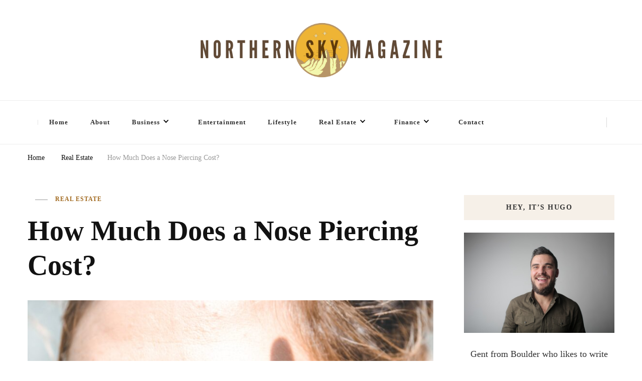

--- FILE ---
content_type: text/html; charset=UTF-8
request_url: https://northernskymag.com/how-much-does-a-nose-piercing-cost/
body_size: 17209
content:
<!DOCTYPE html><html lang="en-US"><head itemscope itemtype="http://schema.org/WebSite"><meta charset="UTF-8"><meta name="viewport" content="width=device-width, initial-scale=1"><link rel="profile" href="http://gmpg.org/xfn/11"><meta name='robots' content='index, follow, max-image-preview:large, max-snippet:-1, max-video-preview:-1' /><title>How Much Does a Nose Piercing Cost? - North Shore Magazine</title><meta name="description" content="When it comes to nose piercings, the price can vary quite a bit. This is due to several factors, including the piercing you want and the jewelry you" /><link rel="canonical" href="https://northernskymag.com/how-much-does-a-nose-piercing-cost/" /><meta property="og:locale" content="en_US" /><meta property="og:type" content="article" /><meta property="og:title" content="How Much Does a Nose Piercing Cost? - North Shore Magazine" /><meta property="og:description" content="When it comes to nose piercings, the price can vary quite a bit. This is due to several factors, including the piercing you want and the jewelry you" /><meta property="og:url" content="https://northernskymag.com/how-much-does-a-nose-piercing-cost/" /><meta property="og:site_name" content="North Shore Magazine" /><meta property="article:published_time" content="2023-02-14T07:39:00+00:00" /><meta property="article:modified_time" content="2025-03-21T08:51:49+00:00" /><meta property="og:image" content="https://northernskymag.com/wp-content/uploads/2023/02/luca-iaconelli-VrKCuFTGOBI-unsplash.jpg" /><meta property="og:image:width" content="1920" /><meta property="og:image:height" content="1281" /><meta property="og:image:type" content="image/jpeg" /><meta name="author" content="staff" /><meta name="twitter:card" content="summary_large_image" /><meta name="twitter:label1" content="Written by" /><meta name="twitter:data1" content="staff" /><meta name="twitter:label2" content="Est. reading time" /><meta name="twitter:data2" content="4 minutes" /> <script type="application/ld+json" class="yoast-schema-graph">{"@context":"https://schema.org","@graph":[{"@type":"Article","@id":"https://northernskymag.com/how-much-does-a-nose-piercing-cost/#article","isPartOf":{"@id":"https://northernskymag.com/how-much-does-a-nose-piercing-cost/"},"author":{"name":"staff","@id":"https://northernskymag.com/#/schema/person/36f95805a5d355c784a1366fc07ad370"},"headline":"How Much Does a Nose Piercing Cost?","datePublished":"2023-02-14T07:39:00+00:00","dateModified":"2025-03-21T08:51:49+00:00","mainEntityOfPage":{"@id":"https://northernskymag.com/how-much-does-a-nose-piercing-cost/"},"wordCount":696,"commentCount":0,"publisher":{"@id":"https://northernskymag.com/#organization"},"image":{"@id":"https://northernskymag.com/how-much-does-a-nose-piercing-cost/#primaryimage"},"thumbnailUrl":"https://northernskymag.com/wp-content/uploads/2023/02/luca-iaconelli-VrKCuFTGOBI-unsplash.jpg","articleSection":["Real Estate"],"inLanguage":"en-US","potentialAction":[{"@type":"CommentAction","name":"Comment","target":["https://northernskymag.com/how-much-does-a-nose-piercing-cost/#respond"]}]},{"@type":"WebPage","@id":"https://northernskymag.com/how-much-does-a-nose-piercing-cost/","url":"https://northernskymag.com/how-much-does-a-nose-piercing-cost/","name":"How Much Does a Nose Piercing Cost? - North Shore Magazine","isPartOf":{"@id":"https://northernskymag.com/#website"},"primaryImageOfPage":{"@id":"https://northernskymag.com/how-much-does-a-nose-piercing-cost/#primaryimage"},"image":{"@id":"https://northernskymag.com/how-much-does-a-nose-piercing-cost/#primaryimage"},"thumbnailUrl":"https://northernskymag.com/wp-content/uploads/2023/02/luca-iaconelli-VrKCuFTGOBI-unsplash.jpg","datePublished":"2023-02-14T07:39:00+00:00","dateModified":"2025-03-21T08:51:49+00:00","description":"When it comes to nose piercings, the price can vary quite a bit. This is due to several factors, including the piercing you want and the jewelry you","breadcrumb":{"@id":"https://northernskymag.com/how-much-does-a-nose-piercing-cost/#breadcrumb"},"inLanguage":"en-US","potentialAction":[{"@type":"ReadAction","target":["https://northernskymag.com/how-much-does-a-nose-piercing-cost/"]}]},{"@type":"ImageObject","inLanguage":"en-US","@id":"https://northernskymag.com/how-much-does-a-nose-piercing-cost/#primaryimage","url":"https://northernskymag.com/wp-content/uploads/2023/02/luca-iaconelli-VrKCuFTGOBI-unsplash.jpg","contentUrl":"https://northernskymag.com/wp-content/uploads/2023/02/luca-iaconelli-VrKCuFTGOBI-unsplash.jpg","width":1920,"height":1281},{"@type":"BreadcrumbList","@id":"https://northernskymag.com/how-much-does-a-nose-piercing-cost/#breadcrumb","itemListElement":[{"@type":"ListItem","position":1,"name":"Home","item":"https://northernskymag.com/"},{"@type":"ListItem","position":2,"name":"How Much Does a Nose Piercing Cost?"}]},{"@type":"WebSite","@id":"https://northernskymag.com/#website","url":"https://northernskymag.com/","name":"North Shore Magazine","description":"","publisher":{"@id":"https://northernskymag.com/#organization"},"potentialAction":[{"@type":"SearchAction","target":{"@type":"EntryPoint","urlTemplate":"https://northernskymag.com/?s={search_term_string}"},"query-input":{"@type":"PropertyValueSpecification","valueRequired":true,"valueName":"search_term_string"}}],"inLanguage":"en-US"},{"@type":"Organization","@id":"https://northernskymag.com/#organization","name":"North Shore Magazine","url":"https://northernskymag.com/","logo":{"@type":"ImageObject","inLanguage":"en-US","@id":"https://northernskymag.com/#/schema/logo/image/","url":"https://northernskymag.com/wp-content/uploads/2022/06/northenskymazagine.png","contentUrl":"https://northernskymag.com/wp-content/uploads/2022/06/northenskymazagine.png","width":1000,"height":200,"caption":"North Shore Magazine"},"image":{"@id":"https://northernskymag.com/#/schema/logo/image/"}},{"@type":"Person","@id":"https://northernskymag.com/#/schema/person/36f95805a5d355c784a1366fc07ad370","name":"staff","image":{"@type":"ImageObject","inLanguage":"en-US","@id":"https://northernskymag.com/#/schema/person/image/","url":"https://northernskymag.com/wp-content/litespeed/avatar/81afb2bc0505c612ee9ab1ee862052b9.jpg?ver=1768906035","contentUrl":"https://northernskymag.com/wp-content/litespeed/avatar/81afb2bc0505c612ee9ab1ee862052b9.jpg?ver=1768906035","caption":"staff"}}]}</script> <link rel='dns-prefetch' href='//fonts.googleapis.com' /><link rel="alternate" type="application/rss+xml" title="North Shore Magazine &raquo; Feed" href="https://northernskymag.com/feed/" /><link rel="alternate" type="application/rss+xml" title="North Shore Magazine &raquo; Comments Feed" href="https://northernskymag.com/comments/feed/" /><link rel="alternate" type="application/rss+xml" title="North Shore Magazine &raquo; How Much Does a Nose Piercing Cost? Comments Feed" href="https://northernskymag.com/how-much-does-a-nose-piercing-cost/feed/" /><link data-optimized="2" rel="stylesheet" href="https://northernskymag.com/wp-content/litespeed/css/d1df6cf2ac9443c5b01a3eba3e6385e2.css?ver=335a2" /> <script type="litespeed/javascript" data-src="https://northernskymag.com/wp-includes/js/jquery/jquery.min.js" id="jquery-core-js"></script> <link rel="https://api.w.org/" href="https://northernskymag.com/wp-json/" /><link rel="alternate" title="JSON" type="application/json" href="https://northernskymag.com/wp-json/wp/v2/posts/1380" /><link rel="EditURI" type="application/rsd+xml" title="RSD" href="https://northernskymag.com/xmlrpc.php?rsd" /><meta name="generator" content="WordPress 6.8.3" /><link rel='shortlink' href='https://northernskymag.com/?p=1380' /><link rel="alternate" title="oEmbed (JSON)" type="application/json+oembed" href="https://northernskymag.com/wp-json/oembed/1.0/embed?url=https%3A%2F%2Fnorthernskymag.com%2Fhow-much-does-a-nose-piercing-cost%2F" /><link rel="alternate" title="oEmbed (XML)" type="text/xml+oembed" href="https://northernskymag.com/wp-json/oembed/1.0/embed?url=https%3A%2F%2Fnorthernskymag.com%2Fhow-much-does-a-nose-piercing-cost%2F&#038;format=xml" /><link rel="pingback" href="https://northernskymag.com/xmlrpc.php"><script type="application/ld+json">{
    "@context": "http://schema.org",
    "@type": "BlogPosting",
    "mainEntityOfPage": {
        "@type": "WebPage",
        "@id": "https://northernskymag.com/how-much-does-a-nose-piercing-cost/"
    },
    "headline": "How Much Does a Nose Piercing Cost?",
    "datePublished": "",
    "dateModified": "2025-03-21T08:51:49+0000",
    "author": {
        "@type": "Person",
        "name": "staff"
    },
    "description": "",
    "image": {
        "@type": "ImageObject",
        "url": "https://northernskymag.com/wp-content/uploads/2023/02/luca-iaconelli-VrKCuFTGOBI-unsplash.jpg",
        "width": 1920,
        "height": 1281
    },
    "publisher": {
        "@type": "Organization",
        "name": "North Shore Magazine",
        "description": "",
        "logo": {
            "@type": "ImageObject",
            "url": "https://northernskymag.com/wp-content/uploads/2022/06/northenskymazagine.png",
            "width": 300,
            "height": 60
        }
    }
}</script><link rel="icon" href="https://northernskymag.com/wp-content/uploads/2022/09/cropped-image-removebg-preview-7-32x32.png" sizes="32x32" /><link rel="icon" href="https://northernskymag.com/wp-content/uploads/2022/09/cropped-image-removebg-preview-7-192x192.png" sizes="192x192" /><link rel="apple-touch-icon" href="https://northernskymag.com/wp-content/uploads/2022/09/cropped-image-removebg-preview-7-180x180.png" /><meta name="msapplication-TileImage" content="https://northernskymag.com/wp-content/uploads/2022/09/cropped-image-removebg-preview-7-270x270.png" /><style type='text/css' media='all'>.content-newsletter .blossomthemes-email-newsletter-wrapper.bg-img:after,
    .widget_blossomthemes_email_newsletter_widget .blossomthemes-email-newsletter-wrapper:after{
        background: rgba(163, 108, 35, 0.8);    }
    
    /*Typography*/

    body,
    button,
    input,
    select,
    optgroup,
    textarea{
        font-family : Lato;
        font-size   : 18px;        
    }

    :root {
	    --primary-font: Lato;
	    --secondary-font: Lato;
	    --primary-color: #a36c23;
	    --primary-color-rgb: 163, 108, 35;
	}
    
    .site-branding .site-title-wrap .site-title{
        font-size   : 30px;
        font-family : EB Garamond;
        font-weight : 400;
        font-style  : normal;
    }
    
    .site-branding .site-title-wrap .site-title a{
		color: #121212;
	}
    
    .custom-logo-link img{
	    width: 700px;
	    max-width: 100%;
	}

    .comment-body .reply .comment-reply-link:hover:before {
		background-image: url('data:image/svg+xml; utf-8, <svg xmlns="http://www.w3.org/2000/svg" width="18" height="15" viewBox="0 0 18 15"><path d="M934,147.2a11.941,11.941,0,0,1,7.5,3.7,16.063,16.063,0,0,1,3.5,7.3c-2.4-3.4-6.1-5.1-11-5.1v4.1l-7-7,7-7Z" transform="translate(-927 -143.2)" fill="%23a36c23"/></svg>');
	}

	.site-header.style-five .header-mid .search-form .search-submit:hover {
		background-image: url('data:image/svg+xml; utf-8, <svg xmlns="http://www.w3.org/2000/svg" viewBox="0 0 512 512"><path fill="%23a36c23" d="M508.5 468.9L387.1 347.5c-2.3-2.3-5.3-3.5-8.5-3.5h-13.2c31.5-36.5 50.6-84 50.6-136C416 93.1 322.9 0 208 0S0 93.1 0 208s93.1 208 208 208c52 0 99.5-19.1 136-50.6v13.2c0 3.2 1.3 6.2 3.5 8.5l121.4 121.4c4.7 4.7 12.3 4.7 17 0l22.6-22.6c4.7-4.7 4.7-12.3 0-17zM208 368c-88.4 0-160-71.6-160-160S119.6 48 208 48s160 71.6 160 160-71.6 160-160 160z"></path></svg>');
	}

	.site-header.style-seven .header-bottom .search-form .search-submit:hover {
		background-image: url('data:image/svg+xml; utf-8, <svg xmlns="http://www.w3.org/2000/svg" viewBox="0 0 512 512"><path fill="%23a36c23" d="M508.5 468.9L387.1 347.5c-2.3-2.3-5.3-3.5-8.5-3.5h-13.2c31.5-36.5 50.6-84 50.6-136C416 93.1 322.9 0 208 0S0 93.1 0 208s93.1 208 208 208c52 0 99.5-19.1 136-50.6v13.2c0 3.2 1.3 6.2 3.5 8.5l121.4 121.4c4.7 4.7 12.3 4.7 17 0l22.6-22.6c4.7-4.7 4.7-12.3 0-17zM208 368c-88.4 0-160-71.6-160-160S119.6 48 208 48s160 71.6 160 160-71.6 160-160 160z"></path></svg>');
	}

	.site-header.style-fourteen .search-form .search-submit:hover {
		background-image: url('data:image/svg+xml; utf-8, <svg xmlns="http://www.w3.org/2000/svg" viewBox="0 0 512 512"><path fill="%23a36c23" d="M508.5 468.9L387.1 347.5c-2.3-2.3-5.3-3.5-8.5-3.5h-13.2c31.5-36.5 50.6-84 50.6-136C416 93.1 322.9 0 208 0S0 93.1 0 208s93.1 208 208 208c52 0 99.5-19.1 136-50.6v13.2c0 3.2 1.3 6.2 3.5 8.5l121.4 121.4c4.7 4.7 12.3 4.7 17 0l22.6-22.6c4.7-4.7 4.7-12.3 0-17zM208 368c-88.4 0-160-71.6-160-160S119.6 48 208 48s160 71.6 160 160-71.6 160-160 160z"></path></svg>');
	}

	.search-results .content-area > .page-header .search-submit:hover {
		background-image: url('data:image/svg+xml; utf-8, <svg xmlns="http://www.w3.org/2000/svg" viewBox="0 0 512 512"><path fill="%23a36c23" d="M508.5 468.9L387.1 347.5c-2.3-2.3-5.3-3.5-8.5-3.5h-13.2c31.5-36.5 50.6-84 50.6-136C416 93.1 322.9 0 208 0S0 93.1 0 208s93.1 208 208 208c52 0 99.5-19.1 136-50.6v13.2c0 3.2 1.3 6.2 3.5 8.5l121.4 121.4c4.7 4.7 12.3 4.7 17 0l22.6-22.6c4.7-4.7 4.7-12.3 0-17zM208 368c-88.4 0-160-71.6-160-160S119.6 48 208 48s160 71.6 160 160-71.6 160-160 160z"></path></svg>');
	}</style><meta name="google-site-verification" content="xu62OSvYsme4-RBfPHUC4IBzyJybmPkJ0v4GQBf4iAk" /><meta name="getlinko-verify-code" content="getlinko-verify-6463db41b791a3baa6053b51a6051c516fc44f94"/></head><body class="wp-singular post-template-default single single-post postid-1380 single-format-standard wp-custom-logo wp-embed-responsive wp-theme-vilva wp-child-theme-fashionable-lite single-style-four rightsidebar" itemscope itemtype="http://schema.org/WebPage"><div id="page" class="site">
<a class="skip-link" href="#content">Skip to Content</a><header id="masthead" class="site-header style-two" itemscope itemtype="http://schema.org/WPHeader"><div class="header-mid"><div class="container"><div class="site-branding" itemscope itemtype="http://schema.org/Organization"><div class="site-logo">
<a href="https://northernskymag.com/" class="custom-logo-link" rel="home"><img data-lazyloaded="1" src="[data-uri]" width="1000" height="200" data-src="https://northernskymag.com/wp-content/uploads/2022/06/northenskymazagine.png" class="custom-logo" alt="North Shore Magazine" decoding="async" fetchpriority="high" data-srcset="https://northernskymag.com/wp-content/uploads/2022/06/northenskymazagine.png 1000w, https://northernskymag.com/wp-content/uploads/2022/06/northenskymazagine-300x60.png 300w, https://northernskymag.com/wp-content/uploads/2022/06/northenskymazagine-768x154.png 768w" data-sizes="(max-width: 1000px) 100vw, 1000px" /></a></div><div class="site-title-wrap"><p class="site-title" itemprop="name"><a href="https://northernskymag.com/" rel="home" itemprop="url">North Shore Magazine</a></p></div></div></div></div><div class="header-bottom"><div class="container"><nav class="secondary-menu"><div class="secondary-menu-list menu-modal cover-modal" data-modal-target-string=".menu-modal">
<button class="close close-nav-toggle" data-toggle-target=".menu-modal" data-toggle-body-class="showing-menu-modal" aria-expanded="false" data-set-focus=".menu-modal">
<span class="toggle-bar"></span>
<span class="toggle-bar"></span>
</button><div class="mobile-menu" aria-label="Mobile"></div></div></nav><nav id="site-navigation" class="main-navigation" itemscope itemtype="http://schema.org/SiteNavigationElement">
<button class="toggle-btn" data-toggle-target=".main-menu-modal" data-toggle-body-class="showing-main-menu-modal" aria-expanded="false" data-set-focus=".close-main-nav-toggle">
<span class="toggle-bar"></span>
<span class="toggle-bar"></span>
<span class="toggle-bar"></span>
</button><div class="primary-menu-list main-menu-modal cover-modal" data-modal-target-string=".main-menu-modal">
<button class="close close-main-nav-toggle" data-toggle-target=".main-menu-modal" data-toggle-body-class="showing-main-menu-modal" aria-expanded="false" data-set-focus=".main-menu-modal"></button><div class="mobile-menu" aria-label="Mobile"><div class="menu-main-container"><ul id="primary-menu" class="nav-menu main-menu-modal"><li id="menu-item-8" class="menu-item menu-item-type-custom menu-item-object-custom menu-item-home menu-item-8"><a href="https://northernskymag.com">Home</a></li><li id="menu-item-19" class="menu-item menu-item-type-post_type menu-item-object-page menu-item-19"><a href="https://northernskymag.com/about/">About</a></li><li id="menu-item-397" class="menu-item menu-item-type-taxonomy menu-item-object-category menu-item-has-children menu-item-397"><a href="https://northernskymag.com/category/business/">Business</a><ul class="sub-menu"><li id="menu-item-6853" class="menu-item menu-item-type-taxonomy menu-item-object-category menu-item-6853"><a href="https://northernskymag.com/category/digital-business/">Digital Business</a></li></ul></li><li id="menu-item-396" class="menu-item menu-item-type-taxonomy menu-item-object-category menu-item-396"><a href="https://northernskymag.com/category/entertainment/">Entertainment</a></li><li id="menu-item-4930" class="menu-item menu-item-type-taxonomy menu-item-object-category menu-item-4930"><a href="https://northernskymag.com/category/lifestyle/">Lifestyle</a></li><li id="menu-item-24" class="menu-item menu-item-type-taxonomy menu-item-object-category current-post-ancestor current-menu-parent current-post-parent menu-item-has-children menu-item-24"><a href="https://northernskymag.com/category/real-estate/">Real Estate</a><ul class="sub-menu"><li id="menu-item-6870" class="menu-item menu-item-type-taxonomy menu-item-object-category menu-item-6870"><a href="https://northernskymag.com/category/household/">Household</a></li><li id="menu-item-6871" class="menu-item menu-item-type-taxonomy menu-item-object-category menu-item-6871"><a href="https://northernskymag.com/category/home-improvement/">Home Improvement</a></li><li id="menu-item-6872" class="menu-item menu-item-type-taxonomy menu-item-object-category menu-item-6872"><a href="https://northernskymag.com/category/property-market/">Property Market</a></li></ul></li><li id="menu-item-6854" class="menu-item menu-item-type-taxonomy menu-item-object-category menu-item-has-children menu-item-6854"><a href="https://northernskymag.com/category/finance/">Finance</a><ul class="sub-menu"><li id="menu-item-6855" class="menu-item menu-item-type-taxonomy menu-item-object-category menu-item-6855"><a href="https://northernskymag.com/category/credit-loans/">Credit &amp; Loans</a></li></ul></li><li id="menu-item-20" class="menu-item menu-item-type-post_type menu-item-object-page menu-item-20"><a href="https://northernskymag.com/contact/">Contact</a></li></ul></div></div></div></nav><div class="right"><div class="header-social"></div><div class="header-search">
<button class="search-toggle" data-toggle-target=".search-modal" data-toggle-body-class="showing-search-modal" data-set-focus=".search-modal .search-field" aria-expanded="false">
<i class="fas fa-search"></i>
</button><div class="header-search-wrap search-modal cover-modal" data-modal-target-string=".search-modal"><div class="header-search-inner-wrap"><form role="search" method="get" class="search-form" action="https://northernskymag.com/">
<label>
<span class="screen-reader-text">Looking for Something?
</span>
<input type="search" class="search-field" placeholder="Type &amp; Hit Enter&hellip;" value="" name="s" />
</label>
<input type="submit" id="submit-field" class="search-submit" value="Search" /></form>                    <button class="close" data-toggle-target=".search-modal" data-toggle-body-class="showing-search-modal" data-set-focus=".search-modal .search-field" aria-expanded="false"></button></div></div></div></div></div></div></header><div class="top-bar"><div class="container"><div class="breadcrumb-wrapper"><div id="crumbs" itemscope itemtype="http://schema.org/BreadcrumbList">
<span itemprop="itemListElement" itemscope itemtype="http://schema.org/ListItem">
<a itemprop="item" href="https://northernskymag.com"><span itemprop="name">Home</span></a><meta itemprop="position" content="1" />
<span class="separator"><i class="fa fa-angle-right"></i></span>
</span> <span itemprop="itemListElement" itemscope itemtype="http://schema.org/ListItem"><a itemprop="item" href="https://northernskymag.com/category/real-estate/"><span itemprop="name">Real Estate </span></a><meta itemprop="position" content="2" /><span class="separator"><i class="fa fa-angle-right"></i></span></span> <span class="current" itemprop="itemListElement" itemscope itemtype="http://schema.org/ListItem"><a itemprop="item" href="https://northernskymag.com/how-much-does-a-nose-piercing-cost/"><span itemprop="name">How Much Does a Nose Piercing Cost?</span></a><meta itemprop="position" content="3" /></span></div></div></div></div><div id="content" class="site-content"><div class="container"><div id="primary" class="content-area"><main id="main" class="site-main"><article id="post-1380" class="post-1380 post type-post status-publish format-standard has-post-thumbnail hentry category-real-estate sticky-meta"><header class="entry-header"><div class="entry-meta"><span class="posted-on"> <a href="https://northernskymag.com/how-much-does-a-nose-piercing-cost/" rel="bookmark"><time class="entry-date published" datetime="" itemprop="datePublished"></time><time class="updated" datetime="" itemprop="dateModified"></time></a></span><span class="category"><a href="https://northernskymag.com/category/real-estate/" rel="category tag">Real Estate</a></span></div><h1 class="entry-title">How Much Does a Nose Piercing Cost?</h1></header><figure class="post-thumbnail"><img data-lazyloaded="1" src="[data-uri]" width="840" height="473" data-src="https://northernskymag.com/wp-content/uploads/2023/02/luca-iaconelli-VrKCuFTGOBI-unsplash-840x473.jpg" class="attachment-vilva-sidebar size-vilva-sidebar wp-post-image" alt="" itemprop="image" decoding="async" /></figure><div class="content-wrap"><div class="article-meta"><div class="article-inner-meta">
<span class="byline" itemprop="author">
<span class="author">
<a href="https://northernskymag.com/author/staff/" class="url fn">
<img data-lazyloaded="1" src="[data-uri]" alt='' data-src='https://northernskymag.com/wp-content/litespeed/avatar/1942432b4860cb8199e4301dea742953.jpg?ver=1768906035' data-srcset='https://northernskymag.com/wp-content/litespeed/avatar/1b8ce876ea75d4282760c29a9ab34130.jpg?ver=1768906035 2x' class='avatar avatar-70 photo' height='70' width='70' decoding='async'/>                                staff                            </a>
</span>
</span>
<span class="comments"><i class="far fa-comment-alt"></i><a href="https://northernskymag.com/how-much-does-a-nose-piercing-cost/#respond">Leave a Comment<span class="screen-reader-text"> on How Much Does a Nose Piercing Cost?</span></a></span></div></div><div class="entry-content" itemprop="text"><p><span style="background-color: transparent; color: rgb(14, 16, 26);">When it comes to nose piercings, the price can vary quite a bit. This is due to several factors, including the piercing you want and the jewelry you choose.</span></p><p><span style="background-color: transparent; color: rgb(14, 16, 26);">For example, studs are generally cheaper than plugs and rings. They also don&#8217;t require a lot of materials, which is why they are a popular choice as starter jewelry.</span></p><div id="toc_container" class="no_bullets"><p class="toc_title">Contents</p><ul class="toc_list"><li><a href="#Jewelry"><span class="toc_number toc_depth_1">1</span> Jewelry</a></li><li><a href="#Piercing"><span class="toc_number toc_depth_1">2</span> Piercing</a></li><li><a href="#Aftercare"><span class="toc_number toc_depth_1">3</span> Aftercare</a></li><li><a href="#Insurance"><span class="toc_number toc_depth_1">4</span> Insurance</a></li></ul></div><h2 class="wp-block-heading"><span id="Jewelry"><span style="background-color: transparent; color: rgb(14, 16, 26);">Jewelry</span></span></h2><p><span style="background-color: transparent; color: rgb(14, 16, 26);">Piercing your nose can be a great way to add something edgy or subtle to your look. There are a lot of different types of jewelry that you can use for your nose piercing, so it is essential to find the best one for you.</span></p><p><span style="background-color: transparent; color: rgb(14, 16, 26);">The first thing you should do is talk to your piercer about the type of jewelry that you want for your nose, and you will then know </span><a href="https://www.swornoathtattoo.com/blog/how-to-select-the-best-nose-piercing-shop">how much is a nose piercing at a tattoo shop</a><span style="background-color: transparent; color: rgb(14, 16, 26);">. They can also help you choose the right piece for your nose piercing and explain how to care for it.</span></p><p><span style="background-color: transparent; color: rgb(14, 16, 26);">Another great thing about choosing the right type of nose piercing jewelry is that it can be made to fit your nose shape and size. This is especially helpful if you have a small or narrow nose.</span></p><p><span style="background-color: transparent; color: rgb(14, 16, 26);">You can get a variety of jewelry for your nose piercing, including nostril rings, studs, and even septum retainers that are staple-shaped. These are ideal if you want to hide your piercing when you comply with a dress code or avoid looking like you have a nose piercing.</span></p><p>For a great selection of options, you can explore platforms like <a href="https://www.clementinepiercing.com">Clementine Piercing</a>, where you can find plenty of styles to suit your needs.</p><h2 class="wp-block-heading"><span id="Piercing"><span style="background-color: transparent; color: rgb(14, 16, 26);">Piercing</span></span></h2><p><span style="background-color: transparent; color: rgb(14, 16, 26);">Piercings are an easy and inexpensive way to add style to your look. However, it’s essential to know what you’re getting into before you start the process.</span></p><p><span style="background-color: transparent; color: rgb(14, 16, 26);">Nose piercings are available in a wide range of styles and materials, from gold and silver to stainless steel and titanium. You can even adorn your nose with lab-created gemstones for added flair.</span></p><p><span style="background-color: transparent; color: rgb(14, 16, 26);">You can also select from </span><a href="https://www.usatoday.com/story/money/reviewed/2023/02/07/permanent-jewelry-forever-bracelets-necklaces/11152921002/">jewelry types</a><span style="background-color: transparent; color: rgb(14, 16, 26);">, including segment rings, captive bead rings, and circular barbells. Nose studs, often made of high-quality metals like 14k gold and titanium, are the most common starter jewelry for nostril piercings.</span></p><p><span style="background-color: transparent; color: rgb(14, 16, 26);">Nose piercings typically take four to six months to heal, but it depends on your body’s healing ability and how much you follow aftercare instructions. Avoid touching the piercing site with your hands or rotating the jewelry in any direction during the healing process. If you do, it can irritate and swell the area.</span></p><h2 class="wp-block-heading"><span id="Aftercare"><span style="background-color: transparent; color: rgb(14, 16, 26);">Aftercare</span></span></h2><p><span style="background-color: transparent; color: rgb(14, 16, 26);">Nose piercings are a popular way to express yourself. But they can take a long time to heal.</span></p><p><span style="background-color: transparent; color: rgb(14, 16, 26);">The healing process will depend on the piercing you get and the care you give it. Following your piercer&#8217;s aftercare instructions is essential, as it will help prevent infections and other complications.</span></p><p><span style="background-color: transparent; color: rgb(14, 16, 26);">Aside from that, you can also use unique aftercare products to enhance the healing process and reduce pain. These can cost a bit more, but they&#8217;re worth it to keep your nose piercing healthy and pain-free.</span></p><p><span style="background-color: transparent; color: rgb(14, 16, 26);">Aftercare is essential for nose piercings because it helps to prevent infection and other problems. It can also prevent allergic reactions and skin sensitivities.</span></p><h2 class="wp-block-heading"><span id="Insurance"><span style="background-color: transparent; color: rgb(14, 16, 26);">Insurance</span></span></h2><p><span style="background-color: transparent; color: rgb(14, 16, 26);">Nose piercings are a common practice for both men and women across the globe. They have been around for thousands of years, with their origins tied to the Middle East and India, where they were believed to have spiritual and medicinal value.</span></p><p><span style="background-color: transparent; color: rgb(14, 16, 26);">Once a person has a nose piercing, it is essential to take care of it. This involves cleaning it with saline water at least twice daily, if not more often. This will help the piercing heal and reduce the risk of infection.</span></p><p><span style="background-color: transparent; color: rgb(14, 16, 26);">It is also a good idea to avoid wearing heavy jewelry, as this can prevent the piercing from healing properly. This is because putting too much pressure on the piercing can lead to trauma.</span></p><p><span style="background-color: transparent; color: rgb(0, 0, 0);">Insurance is available to body piercing artists, with key coverages including Property, General Liability, and Sexual Abuse. Typical policies respond to claims made during the policy period, so it is essential to shop around.</span></p></div><div class="entry-footer"></div></div></article></main><nav class="post-navigation pagination" role="navigation"><div class="nav-links"><div class="nav-previous">
<a href="https://northernskymag.com/seamless-gutter-benefits-and-uses/" rel="prev">
<span class="meta-nav"><svg xmlns="http://www.w3.org/2000/svg" viewBox="0 0 14 8"><defs></defs><path class="arla" d="M16.01,11H8v2h8.01v3L22,12,16.01,8Z" transform="translate(22 16) rotate(180)"/></svg> Previous Article</span>
<span class="post-title">Seamless Gutter Benefits and Uses</span>
</a><figure class="post-img">
<img data-lazyloaded="1" src="[data-uri]" width="150" height="150" data-src="https://northernskymag.com/wp-content/uploads/2023/02/sophie-holloway-vmgBbS3_Ivs-unsplash-150x150.jpg" class="attachment-thumbnail size-thumbnail wp-post-image" alt="" decoding="async" /></figure></div><div class="nav-next">
<a href="https://northernskymag.com/understanding-technical-firefighting-and-paramedic-skills/" rel="next">
<span class="meta-nav">Next Article<svg xmlns="http://www.w3.org/2000/svg" viewBox="0 0 14 8"><defs></defs><path class="arra" d="M16.01,11H8v2h8.01v3L22,12,16.01,8Z" transform="translate(-8 -8)"/></svg></span>
<span class="post-title">Understanding Technical Firefighting and Paramedic Skills</span>
</a><figure class="post-img">
<img data-lazyloaded="1" src="[data-uri]" width="150" height="150" data-src="https://northernskymag.com/wp-content/uploads/2023/02/mat-napo-5K5gyPvKC80-unsplash-150x150.jpg" class="attachment-thumbnail size-thumbnail wp-post-image" alt="" decoding="async" /></figure></div></div></nav><div class="additional-post"><h3 class="post-title">Recommended Articles</h3><article class="post"><header class="entry-header"><div class="entry-meta"><span class="posted-on"> <a href="https://northernskymag.com/the-benefits-of-working-with-an-experienced-athens-car-accident-lawyer/" rel="bookmark"><time class="entry-date published" datetime="" itemprop="datePublished"></time><time class="updated" datetime="" itemprop="dateModified"></time></a></span><span class="category"><a href="https://northernskymag.com/category/real-estate/" rel="category tag">Real Estate</a></span></div><h4 class="entry-title"><a href="https://northernskymag.com/the-benefits-of-working-with-an-experienced-athens-car-accident-lawyer/" rel="bookmark">The Benefits of Working with an Experienced Athens Car Accident Lawyer</a></h4></header><figure class="post-thumbnail">
<img data-lazyloaded="1" src="[data-uri]" width="150" height="150" data-src="https://northernskymag.com/wp-content/uploads/2023/01/aaron-doucett-za6VUsCoSBA-unsplash-150x150.jpg" class="attachment-thumbnail size-thumbnail wp-post-image" alt="" itemprop="image" decoding="async" /></figure></article><article class="post"><header class="entry-header"><div class="entry-meta"><span class="posted-on"> <a href="https://northernskymag.com/burnout-recovery-5-strategies-to-help-you-reset-quickly/" rel="bookmark"><time class="entry-date published" datetime="" itemprop="datePublished"></time><time class="updated" datetime="" itemprop="dateModified"></time></a></span><span class="category"><a href="https://northernskymag.com/category/real-estate/" rel="category tag">Real Estate</a></span></div><h4 class="entry-title"><a href="https://northernskymag.com/burnout-recovery-5-strategies-to-help-you-reset-quickly/" rel="bookmark">Burnout Recovery: 5 Strategies to Help You Reset Quickly</a></h4></header><figure class="post-thumbnail">
<img data-lazyloaded="1" src="[data-uri]" width="150" height="150" data-src="https://northernskymag.com/wp-content/uploads/2023/04/chris-thompson-mi7W_V4slxg-unsplash-150x150.jpg" class="attachment-thumbnail size-thumbnail wp-post-image" alt="" itemprop="image" decoding="async" /></figure></article><article class="post"><header class="entry-header"><div class="entry-meta"><span class="posted-on"> <a href="https://northernskymag.com/all-you-need-to-know-about-rental-properties-in-canada/" rel="bookmark"><time class="entry-date published" datetime="" itemprop="datePublished"></time><time class="updated" datetime="" itemprop="dateModified"></time></a></span><span class="category"><a href="https://northernskymag.com/category/real-estate/" rel="category tag">Real Estate</a></span></div><h4 class="entry-title"><a href="https://northernskymag.com/all-you-need-to-know-about-rental-properties-in-canada/" rel="bookmark">All you need to know about rental properties in Canada</a></h4></header><figure class="post-thumbnail">
<img data-lazyloaded="1" src="[data-uri]" width="150" height="150" data-src="https://northernskymag.com/wp-content/uploads/2022/11/jose-alonso-6ZSzKPHfooU-unsplash-150x150.jpg" class="attachment-thumbnail size-thumbnail wp-post-image" alt="" itemprop="image" decoding="async" /></figure></article></div><div id="comments" class="comments-area"><div id="respond" class="comment-respond"><h3 id="reply-title" class="comment-reply-title">Leave a Reply <small><a rel="nofollow" id="cancel-comment-reply-link" href="/how-much-does-a-nose-piercing-cost/#respond" style="display:none;">Cancel reply</a></small></h3><p class="must-log-in">You must be <a href="https://northernskymag.com/wp-login.php?redirect_to=https%3A%2F%2Fnorthernskymag.com%2Fhow-much-does-a-nose-piercing-cost%2F">logged in</a> to post a comment.</p></div></div></div><aside id="secondary" class="widget-area" role="complementary" itemscope itemtype="http://schema.org/WPSideBar"><section id="custom_html-5" class="widget_text widget widget_custom_html"><h2 class="widget-title" itemprop="name">hey, it&#8217;s hugo</h2><div class="textwidget custom-html-widget"><p><img data-lazyloaded="1" src="[data-uri]" style="display: block; margin-left: auto; margin-right: auto;" data-src="http://northernskymag.com/wp-content/uploads/2022/06/hugo-dimitri.jpg" alt="" width="500" height="334" /></p><center>Gent from Boulder who likes to write and overdose on coffee.</center></div></section><section id="recent-posts-5" class="widget widget_recent_entries"><h2 class="widget-title" itemprop="name">Post you might&#8217;ve missed</h2><ul><li>
<a href="https://northernskymag.com/nitrogen-reducing-septic-systems-help-protect-water-quality/">How Nitrogen-Reducing Septic Systems Help Protect Water Quality</a></li><li>
<a href="https://northernskymag.com/embrace-autumns-allure-a-celebration-of-change/">Embrace Autumn&#8217;s Allure: A Celebration of Change</a></li><li>
<a href="https://northernskymag.com/why-outdoor-advertisement-still-outperforms-digital-noise/">Why Outdoor Advertisement Still Outperforms Digital Noise</a></li><li>
<a href="https://northernskymag.com/how-to-find-reputable-local-cash-home-buyers/">How to Find Reputable Local Cash Home Buyers</a></li><li>
<a href="https://northernskymag.com/financial-benefits-being-prepared-for-home-emergencies/">The Financial Benefits of Being Prepared for Home Emergencies</a></li></ul></section><section id="search-5" class="widget widget_search"><h2 class="widget-title" itemprop="name">search</h2><form role="search" method="get" class="search-form" action="https://northernskymag.com/">
<label>
<span class="screen-reader-text">Looking for Something?
</span>
<input type="search" class="search-field" placeholder="Type &amp; Hit Enter&hellip;" value="" name="s" />
</label>
<input type="submit" id="submit-field" class="search-submit" value="Search" /></form></section></aside></div></div><footer id="colophon" class="site-footer" itemscope itemtype="http://schema.org/WPFooter"><div class="footer-b"><div class="container"><div class="copyright">
<span>&copy; Copyright 2026 <a href="https://northernskymag.com/">North Shore Magazine</a>. All Rights Reserved. </span> Fashionable | Developed By <a href="https://blossomthemes.com/" rel="nofollow" target="_blank">Blossom Themes</a>. Powered by <a href="https://wordpress.org/" target="_blank">WordPress</a>.</div><div class="footer-social"></div></div></div></footer>
<button class="back-to-top">
<svg xmlns="http://www.w3.org/2000/svg" width="24" height="24" viewBox="0 0 24 24"><g transform="translate(-1789 -1176)"><rect width="24" height="2.667" transform="translate(1789 1176)" fill="#fff"/><path d="M-215.453,382.373-221.427,372l-5.973,10.373h4.64v8.293h2.667v-8.293Z" transform="translate(2022.427 809.333)" fill="#fff"/></g></svg>
</button></div> <script type="speculationrules">{"prefetch":[{"source":"document","where":{"and":[{"href_matches":"\/*"},{"not":{"href_matches":["\/wp-*.php","\/wp-admin\/*","\/wp-content\/uploads\/*","\/wp-content\/*","\/wp-content\/plugins\/*","\/wp-content\/themes\/fashionable-lite\/*","\/wp-content\/themes\/vilva\/*","\/*\\?(.+)"]}},{"not":{"selector_matches":"a[rel~=\"nofollow\"]"}},{"not":{"selector_matches":".no-prefetch, .no-prefetch a"}}]},"eagerness":"conservative"}]}</script> <script data-no-optimize="1">window.lazyLoadOptions=Object.assign({},{threshold:300},window.lazyLoadOptions||{});!function(t,e){"object"==typeof exports&&"undefined"!=typeof module?module.exports=e():"function"==typeof define&&define.amd?define(e):(t="undefined"!=typeof globalThis?globalThis:t||self).LazyLoad=e()}(this,function(){"use strict";function e(){return(e=Object.assign||function(t){for(var e=1;e<arguments.length;e++){var n,a=arguments[e];for(n in a)Object.prototype.hasOwnProperty.call(a,n)&&(t[n]=a[n])}return t}).apply(this,arguments)}function o(t){return e({},at,t)}function l(t,e){return t.getAttribute(gt+e)}function c(t){return l(t,vt)}function s(t,e){return function(t,e,n){e=gt+e;null!==n?t.setAttribute(e,n):t.removeAttribute(e)}(t,vt,e)}function i(t){return s(t,null),0}function r(t){return null===c(t)}function u(t){return c(t)===_t}function d(t,e,n,a){t&&(void 0===a?void 0===n?t(e):t(e,n):t(e,n,a))}function f(t,e){et?t.classList.add(e):t.className+=(t.className?" ":"")+e}function _(t,e){et?t.classList.remove(e):t.className=t.className.replace(new RegExp("(^|\\s+)"+e+"(\\s+|$)")," ").replace(/^\s+/,"").replace(/\s+$/,"")}function g(t){return t.llTempImage}function v(t,e){!e||(e=e._observer)&&e.unobserve(t)}function b(t,e){t&&(t.loadingCount+=e)}function p(t,e){t&&(t.toLoadCount=e)}function n(t){for(var e,n=[],a=0;e=t.children[a];a+=1)"SOURCE"===e.tagName&&n.push(e);return n}function h(t,e){(t=t.parentNode)&&"PICTURE"===t.tagName&&n(t).forEach(e)}function a(t,e){n(t).forEach(e)}function m(t){return!!t[lt]}function E(t){return t[lt]}function I(t){return delete t[lt]}function y(e,t){var n;m(e)||(n={},t.forEach(function(t){n[t]=e.getAttribute(t)}),e[lt]=n)}function L(a,t){var o;m(a)&&(o=E(a),t.forEach(function(t){var e,n;e=a,(t=o[n=t])?e.setAttribute(n,t):e.removeAttribute(n)}))}function k(t,e,n){f(t,e.class_loading),s(t,st),n&&(b(n,1),d(e.callback_loading,t,n))}function A(t,e,n){n&&t.setAttribute(e,n)}function O(t,e){A(t,rt,l(t,e.data_sizes)),A(t,it,l(t,e.data_srcset)),A(t,ot,l(t,e.data_src))}function w(t,e,n){var a=l(t,e.data_bg_multi),o=l(t,e.data_bg_multi_hidpi);(a=nt&&o?o:a)&&(t.style.backgroundImage=a,n=n,f(t=t,(e=e).class_applied),s(t,dt),n&&(e.unobserve_completed&&v(t,e),d(e.callback_applied,t,n)))}function x(t,e){!e||0<e.loadingCount||0<e.toLoadCount||d(t.callback_finish,e)}function M(t,e,n){t.addEventListener(e,n),t.llEvLisnrs[e]=n}function N(t){return!!t.llEvLisnrs}function z(t){if(N(t)){var e,n,a=t.llEvLisnrs;for(e in a){var o=a[e];n=e,o=o,t.removeEventListener(n,o)}delete t.llEvLisnrs}}function C(t,e,n){var a;delete t.llTempImage,b(n,-1),(a=n)&&--a.toLoadCount,_(t,e.class_loading),e.unobserve_completed&&v(t,n)}function R(i,r,c){var l=g(i)||i;N(l)||function(t,e,n){N(t)||(t.llEvLisnrs={});var a="VIDEO"===t.tagName?"loadeddata":"load";M(t,a,e),M(t,"error",n)}(l,function(t){var e,n,a,o;n=r,a=c,o=u(e=i),C(e,n,a),f(e,n.class_loaded),s(e,ut),d(n.callback_loaded,e,a),o||x(n,a),z(l)},function(t){var e,n,a,o;n=r,a=c,o=u(e=i),C(e,n,a),f(e,n.class_error),s(e,ft),d(n.callback_error,e,a),o||x(n,a),z(l)})}function T(t,e,n){var a,o,i,r,c;t.llTempImage=document.createElement("IMG"),R(t,e,n),m(c=t)||(c[lt]={backgroundImage:c.style.backgroundImage}),i=n,r=l(a=t,(o=e).data_bg),c=l(a,o.data_bg_hidpi),(r=nt&&c?c:r)&&(a.style.backgroundImage='url("'.concat(r,'")'),g(a).setAttribute(ot,r),k(a,o,i)),w(t,e,n)}function G(t,e,n){var a;R(t,e,n),a=e,e=n,(t=Et[(n=t).tagName])&&(t(n,a),k(n,a,e))}function D(t,e,n){var a;a=t,(-1<It.indexOf(a.tagName)?G:T)(t,e,n)}function S(t,e,n){var a;t.setAttribute("loading","lazy"),R(t,e,n),a=e,(e=Et[(n=t).tagName])&&e(n,a),s(t,_t)}function V(t){t.removeAttribute(ot),t.removeAttribute(it),t.removeAttribute(rt)}function j(t){h(t,function(t){L(t,mt)}),L(t,mt)}function F(t){var e;(e=yt[t.tagName])?e(t):m(e=t)&&(t=E(e),e.style.backgroundImage=t.backgroundImage)}function P(t,e){var n;F(t),n=e,r(e=t)||u(e)||(_(e,n.class_entered),_(e,n.class_exited),_(e,n.class_applied),_(e,n.class_loading),_(e,n.class_loaded),_(e,n.class_error)),i(t),I(t)}function U(t,e,n,a){var o;n.cancel_on_exit&&(c(t)!==st||"IMG"===t.tagName&&(z(t),h(o=t,function(t){V(t)}),V(o),j(t),_(t,n.class_loading),b(a,-1),i(t),d(n.callback_cancel,t,e,a)))}function $(t,e,n,a){var o,i,r=(i=t,0<=bt.indexOf(c(i)));s(t,"entered"),f(t,n.class_entered),_(t,n.class_exited),o=t,i=a,n.unobserve_entered&&v(o,i),d(n.callback_enter,t,e,a),r||D(t,n,a)}function q(t){return t.use_native&&"loading"in HTMLImageElement.prototype}function H(t,o,i){t.forEach(function(t){return(a=t).isIntersecting||0<a.intersectionRatio?$(t.target,t,o,i):(e=t.target,n=t,a=o,t=i,void(r(e)||(f(e,a.class_exited),U(e,n,a,t),d(a.callback_exit,e,n,t))));var e,n,a})}function B(e,n){var t;tt&&!q(e)&&(n._observer=new IntersectionObserver(function(t){H(t,e,n)},{root:(t=e).container===document?null:t.container,rootMargin:t.thresholds||t.threshold+"px"}))}function J(t){return Array.prototype.slice.call(t)}function K(t){return t.container.querySelectorAll(t.elements_selector)}function Q(t){return c(t)===ft}function W(t,e){return e=t||K(e),J(e).filter(r)}function X(e,t){var n;(n=K(e),J(n).filter(Q)).forEach(function(t){_(t,e.class_error),i(t)}),t.update()}function t(t,e){var n,a,t=o(t);this._settings=t,this.loadingCount=0,B(t,this),n=t,a=this,Y&&window.addEventListener("online",function(){X(n,a)}),this.update(e)}var Y="undefined"!=typeof window,Z=Y&&!("onscroll"in window)||"undefined"!=typeof navigator&&/(gle|ing|ro)bot|crawl|spider/i.test(navigator.userAgent),tt=Y&&"IntersectionObserver"in window,et=Y&&"classList"in document.createElement("p"),nt=Y&&1<window.devicePixelRatio,at={elements_selector:".lazy",container:Z||Y?document:null,threshold:300,thresholds:null,data_src:"src",data_srcset:"srcset",data_sizes:"sizes",data_bg:"bg",data_bg_hidpi:"bg-hidpi",data_bg_multi:"bg-multi",data_bg_multi_hidpi:"bg-multi-hidpi",data_poster:"poster",class_applied:"applied",class_loading:"litespeed-loading",class_loaded:"litespeed-loaded",class_error:"error",class_entered:"entered",class_exited:"exited",unobserve_completed:!0,unobserve_entered:!1,cancel_on_exit:!0,callback_enter:null,callback_exit:null,callback_applied:null,callback_loading:null,callback_loaded:null,callback_error:null,callback_finish:null,callback_cancel:null,use_native:!1},ot="src",it="srcset",rt="sizes",ct="poster",lt="llOriginalAttrs",st="loading",ut="loaded",dt="applied",ft="error",_t="native",gt="data-",vt="ll-status",bt=[st,ut,dt,ft],pt=[ot],ht=[ot,ct],mt=[ot,it,rt],Et={IMG:function(t,e){h(t,function(t){y(t,mt),O(t,e)}),y(t,mt),O(t,e)},IFRAME:function(t,e){y(t,pt),A(t,ot,l(t,e.data_src))},VIDEO:function(t,e){a(t,function(t){y(t,pt),A(t,ot,l(t,e.data_src))}),y(t,ht),A(t,ct,l(t,e.data_poster)),A(t,ot,l(t,e.data_src)),t.load()}},It=["IMG","IFRAME","VIDEO"],yt={IMG:j,IFRAME:function(t){L(t,pt)},VIDEO:function(t){a(t,function(t){L(t,pt)}),L(t,ht),t.load()}},Lt=["IMG","IFRAME","VIDEO"];return t.prototype={update:function(t){var e,n,a,o=this._settings,i=W(t,o);{if(p(this,i.length),!Z&&tt)return q(o)?(e=o,n=this,i.forEach(function(t){-1!==Lt.indexOf(t.tagName)&&S(t,e,n)}),void p(n,0)):(t=this._observer,o=i,t.disconnect(),a=t,void o.forEach(function(t){a.observe(t)}));this.loadAll(i)}},destroy:function(){this._observer&&this._observer.disconnect(),K(this._settings).forEach(function(t){I(t)}),delete this._observer,delete this._settings,delete this.loadingCount,delete this.toLoadCount},loadAll:function(t){var e=this,n=this._settings;W(t,n).forEach(function(t){v(t,e),D(t,n,e)})},restoreAll:function(){var e=this._settings;K(e).forEach(function(t){P(t,e)})}},t.load=function(t,e){e=o(e);D(t,e)},t.resetStatus=function(t){i(t)},t}),function(t,e){"use strict";function n(){e.body.classList.add("litespeed_lazyloaded")}function a(){console.log("[LiteSpeed] Start Lazy Load"),o=new LazyLoad(Object.assign({},t.lazyLoadOptions||{},{elements_selector:"[data-lazyloaded]",callback_finish:n})),i=function(){o.update()},t.MutationObserver&&new MutationObserver(i).observe(e.documentElement,{childList:!0,subtree:!0,attributes:!0})}var o,i;t.addEventListener?t.addEventListener("load",a,!1):t.attachEvent("onload",a)}(window,document);</script><script data-no-optimize="1">window.litespeed_ui_events=window.litespeed_ui_events||["mouseover","click","keydown","wheel","touchmove","touchstart"];var urlCreator=window.URL||window.webkitURL;function litespeed_load_delayed_js_force(){console.log("[LiteSpeed] Start Load JS Delayed"),litespeed_ui_events.forEach(e=>{window.removeEventListener(e,litespeed_load_delayed_js_force,{passive:!0})}),document.querySelectorAll("iframe[data-litespeed-src]").forEach(e=>{e.setAttribute("src",e.getAttribute("data-litespeed-src"))}),"loading"==document.readyState?window.addEventListener("DOMContentLoaded",litespeed_load_delayed_js):litespeed_load_delayed_js()}litespeed_ui_events.forEach(e=>{window.addEventListener(e,litespeed_load_delayed_js_force,{passive:!0})});async function litespeed_load_delayed_js(){let t=[];for(var d in document.querySelectorAll('script[type="litespeed/javascript"]').forEach(e=>{t.push(e)}),t)await new Promise(e=>litespeed_load_one(t[d],e));document.dispatchEvent(new Event("DOMContentLiteSpeedLoaded")),window.dispatchEvent(new Event("DOMContentLiteSpeedLoaded"))}function litespeed_load_one(t,e){console.log("[LiteSpeed] Load ",t);var d=document.createElement("script");d.addEventListener("load",e),d.addEventListener("error",e),t.getAttributeNames().forEach(e=>{"type"!=e&&d.setAttribute("data-src"==e?"src":e,t.getAttribute(e))});let a=!(d.type="text/javascript");!d.src&&t.textContent&&(d.src=litespeed_inline2src(t.textContent),a=!0),t.after(d),t.remove(),a&&e()}function litespeed_inline2src(t){try{var d=urlCreator.createObjectURL(new Blob([t.replace(/^(?:<!--)?(.*?)(?:-->)?$/gm,"$1")],{type:"text/javascript"}))}catch(e){d="data:text/javascript;base64,"+btoa(t.replace(/^(?:<!--)?(.*?)(?:-->)?$/gm,"$1"))}return d}</script><script data-no-optimize="1">var litespeed_vary=document.cookie.replace(/(?:(?:^|.*;\s*)_lscache_vary\s*\=\s*([^;]*).*$)|^.*$/,"");litespeed_vary||fetch("/wp-content/plugins/litespeed-cache/guest.vary.php",{method:"POST",cache:"no-cache",redirect:"follow"}).then(e=>e.json()).then(e=>{console.log(e),e.hasOwnProperty("reload")&&"yes"==e.reload&&(sessionStorage.setItem("litespeed_docref",document.referrer),window.location.reload(!0))});</script><script data-optimized="1" type="litespeed/javascript" data-src="https://northernskymag.com/wp-content/litespeed/js/a7b8bdec858a84e097848f3a4b3a5113.js?ver=335a2"></script></body></html>
<!-- Page optimized by LiteSpeed Cache @2026-01-27 01:43:19 -->

<!-- Page cached by LiteSpeed Cache 7.6.2 on 2026-01-27 01:43:18 -->
<!-- Guest Mode -->
<!-- QUIC.cloud UCSS in queue -->